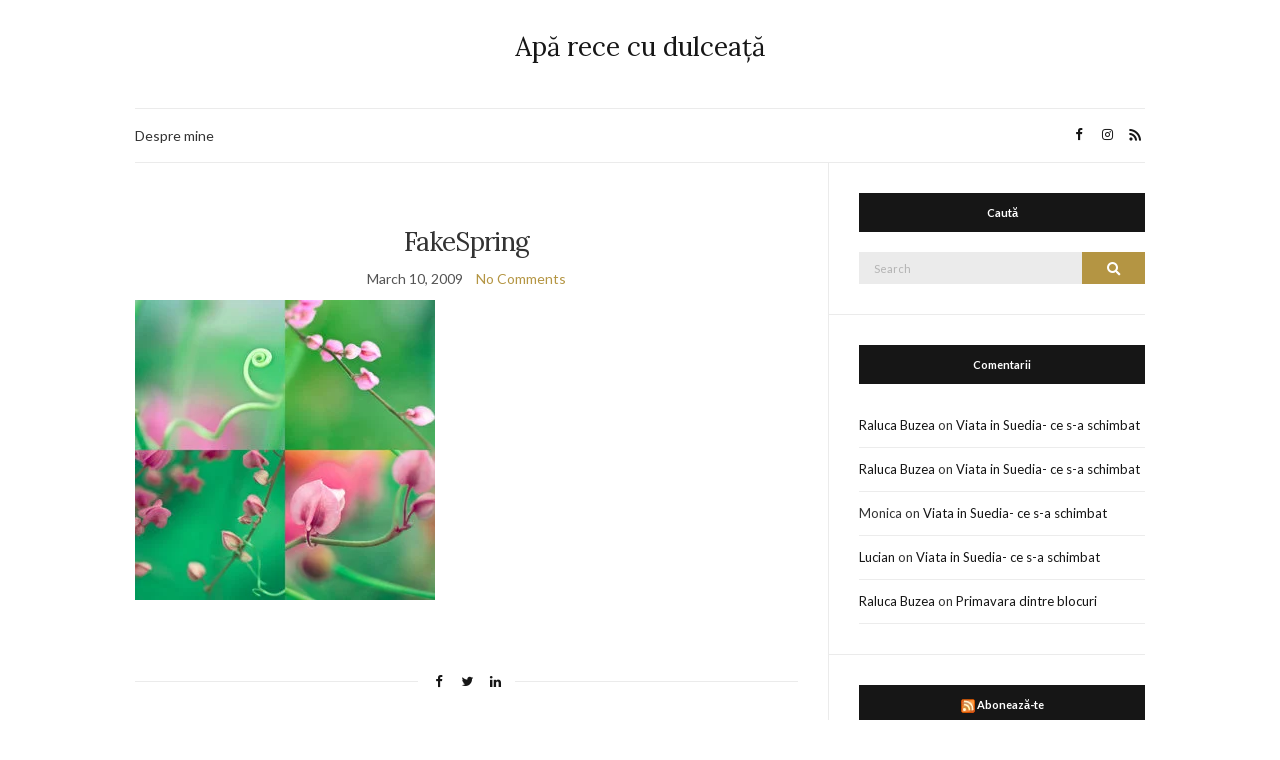

--- FILE ---
content_type: text/html; charset=UTF-8
request_url: https://ralucabuzea.ro/primavara-prima-vara/spring2/
body_size: 13254
content:
<!doctype html>
<html lang="en-US" xmlns:fb="https://www.facebook.com/2008/fbml" xmlns:addthis="https://www.addthis.com/help/api-spec" >
<head>
	<meta charset="UTF-8">
	<meta name="viewport" content="width=device-width, initial-scale=1">
	<link rel="profile" href="http://gmpg.org/xfn/11">
	<link rel="pingback" href="https://ralucabuzea.ro/xmlrpc.php">

	
	  <meta name='robots' content='index, follow, max-image-preview:large, max-snippet:-1, max-video-preview:-1' />

	<!-- This site is optimized with the Yoast SEO plugin v20.6 - https://yoast.com/wordpress/plugins/seo/ -->
	<title>FakeSpring - Apă rece cu dulceață</title>
	<link rel="canonical" href="https://ralucabuzea.ro/primavara-prima-vara/spring2/" />
	<meta property="og:locale" content="en_US" />
	<meta property="og:type" content="article" />
	<meta property="og:title" content="FakeSpring - Apă rece cu dulceață" />
	<meta property="og:description" content="http://t0x1c-d0lly.deviantart.com/art/Fake-Spring-114763223#" />
	<meta property="og:url" content="https://ralucabuzea.ro/primavara-prima-vara/spring2/" />
	<meta property="og:site_name" content="Apă rece cu dulceață" />
	<meta property="og:image" content="https://ralucabuzea.ro/primavara-prima-vara/spring2" />
	<meta property="og:image:width" content="300" />
	<meta property="og:image:height" content="300" />
	<meta property="og:image:type" content="image/jpeg" />
	<meta name="twitter:card" content="summary_large_image" />
	<script type="application/ld+json" class="yoast-schema-graph">{"@context":"https://schema.org","@graph":[{"@type":"WebPage","@id":"https://ralucabuzea.ro/primavara-prima-vara/spring2/","url":"https://ralucabuzea.ro/primavara-prima-vara/spring2/","name":"FakeSpring - Apă rece cu dulceață","isPartOf":{"@id":"https://ralucabuzea.ro/#website"},"primaryImageOfPage":{"@id":"https://ralucabuzea.ro/primavara-prima-vara/spring2/#primaryimage"},"image":{"@id":"https://ralucabuzea.ro/primavara-prima-vara/spring2/#primaryimage"},"thumbnailUrl":"https://ralucabuzea.ro/wp-content/uploads/2009/03/spring2.jpg","datePublished":"2009-03-10T09:34:23+00:00","dateModified":"2009-03-10T09:34:23+00:00","breadcrumb":{"@id":"https://ralucabuzea.ro/primavara-prima-vara/spring2/#breadcrumb"},"inLanguage":"en-US","potentialAction":[{"@type":"ReadAction","target":["https://ralucabuzea.ro/primavara-prima-vara/spring2/"]}]},{"@type":"ImageObject","inLanguage":"en-US","@id":"https://ralucabuzea.ro/primavara-prima-vara/spring2/#primaryimage","url":"https://ralucabuzea.ro/wp-content/uploads/2009/03/spring2.jpg","contentUrl":"https://ralucabuzea.ro/wp-content/uploads/2009/03/spring2.jpg","width":300,"height":300,"caption":"http://t0x1c-d0lly.deviantart.com/art/Fake-Spring-114763223#"},{"@type":"BreadcrumbList","@id":"https://ralucabuzea.ro/primavara-prima-vara/spring2/#breadcrumb","itemListElement":[{"@type":"ListItem","position":1,"name":"Home","item":"https://ralucabuzea.ro/"},{"@type":"ListItem","position":2,"name":"Primavara. Prima vara?","item":"https://ralucabuzea.ro/primavara-prima-vara/"},{"@type":"ListItem","position":3,"name":"FakeSpring"}]},{"@type":"WebSite","@id":"https://ralucabuzea.ro/#website","url":"https://ralucabuzea.ro/","name":"Apă rece cu dulceață","description":"","potentialAction":[{"@type":"SearchAction","target":{"@type":"EntryPoint","urlTemplate":"https://ralucabuzea.ro/?s={search_term_string}"},"query-input":"required name=search_term_string"}],"inLanguage":"en-US"}]}</script>
	<!-- / Yoast SEO plugin. -->


<link rel='dns-prefetch' href='//s.w.org' />
<link rel="alternate" type="application/rss+xml" title="Apă rece cu dulceață &raquo; Feed" href="https://ralucabuzea.ro/feed/" />
<link rel="alternate" type="application/rss+xml" title="Apă rece cu dulceață &raquo; Comments Feed" href="https://ralucabuzea.ro/comments/feed/" />
<link rel="alternate" type="application/rss+xml" title="Apă rece cu dulceață &raquo; FakeSpring Comments Feed" href="https://ralucabuzea.ro/primavara-prima-vara/spring2/feed/" />
		<!-- This site uses the Google Analytics by ExactMetrics plugin v8.11.1 - Using Analytics tracking - https://www.exactmetrics.com/ -->
		<!-- Note: ExactMetrics is not currently configured on this site. The site owner needs to authenticate with Google Analytics in the ExactMetrics settings panel. -->
					<!-- No tracking code set -->
				<!-- / Google Analytics by ExactMetrics -->
		<script type="text/javascript">
window._wpemojiSettings = {"baseUrl":"https:\/\/s.w.org\/images\/core\/emoji\/14.0.0\/72x72\/","ext":".png","svgUrl":"https:\/\/s.w.org\/images\/core\/emoji\/14.0.0\/svg\/","svgExt":".svg","source":{"concatemoji":"https:\/\/ralucabuzea.ro\/wp-includes\/js\/wp-emoji-release.min.js?ver=6.0.11"}};
/*! This file is auto-generated */
!function(e,a,t){var n,r,o,i=a.createElement("canvas"),p=i.getContext&&i.getContext("2d");function s(e,t){var a=String.fromCharCode,e=(p.clearRect(0,0,i.width,i.height),p.fillText(a.apply(this,e),0,0),i.toDataURL());return p.clearRect(0,0,i.width,i.height),p.fillText(a.apply(this,t),0,0),e===i.toDataURL()}function c(e){var t=a.createElement("script");t.src=e,t.defer=t.type="text/javascript",a.getElementsByTagName("head")[0].appendChild(t)}for(o=Array("flag","emoji"),t.supports={everything:!0,everythingExceptFlag:!0},r=0;r<o.length;r++)t.supports[o[r]]=function(e){if(!p||!p.fillText)return!1;switch(p.textBaseline="top",p.font="600 32px Arial",e){case"flag":return s([127987,65039,8205,9895,65039],[127987,65039,8203,9895,65039])?!1:!s([55356,56826,55356,56819],[55356,56826,8203,55356,56819])&&!s([55356,57332,56128,56423,56128,56418,56128,56421,56128,56430,56128,56423,56128,56447],[55356,57332,8203,56128,56423,8203,56128,56418,8203,56128,56421,8203,56128,56430,8203,56128,56423,8203,56128,56447]);case"emoji":return!s([129777,127995,8205,129778,127999],[129777,127995,8203,129778,127999])}return!1}(o[r]),t.supports.everything=t.supports.everything&&t.supports[o[r]],"flag"!==o[r]&&(t.supports.everythingExceptFlag=t.supports.everythingExceptFlag&&t.supports[o[r]]);t.supports.everythingExceptFlag=t.supports.everythingExceptFlag&&!t.supports.flag,t.DOMReady=!1,t.readyCallback=function(){t.DOMReady=!0},t.supports.everything||(n=function(){t.readyCallback()},a.addEventListener?(a.addEventListener("DOMContentLoaded",n,!1),e.addEventListener("load",n,!1)):(e.attachEvent("onload",n),a.attachEvent("onreadystatechange",function(){"complete"===a.readyState&&t.readyCallback()})),(e=t.source||{}).concatemoji?c(e.concatemoji):e.wpemoji&&e.twemoji&&(c(e.twemoji),c(e.wpemoji)))}(window,document,window._wpemojiSettings);
</script>
<style type="text/css">
img.wp-smiley,
img.emoji {
	display: inline !important;
	border: none !important;
	box-shadow: none !important;
	height: 1em !important;
	width: 1em !important;
	margin: 0 0.07em !important;
	vertical-align: -0.1em !important;
	background: none !important;
	padding: 0 !important;
}
</style>
	<link rel='stylesheet' id='litespeed-cache-dummy-css'  href='https://ralucabuzea.ro/wp-content/plugins/litespeed-cache/assets/css/litespeed-dummy.css?ver=6.0.11' type='text/css' media='all' />
<link rel='stylesheet' id='sbi_styles-css'  href='https://ralucabuzea.ro/wp-content/plugins/instagram-feed/css/sbi-styles.min.css?ver=6.10.0' type='text/css' media='all' />
<link rel='stylesheet' id='wp-block-library-css'  href='https://ralucabuzea.ro/wp-includes/css/dist/block-library/style.min.css?ver=6.0.11' type='text/css' media='all' />
<style id='global-styles-inline-css' type='text/css'>
body{--wp--preset--color--black: #000000;--wp--preset--color--cyan-bluish-gray: #abb8c3;--wp--preset--color--white: #ffffff;--wp--preset--color--pale-pink: #f78da7;--wp--preset--color--vivid-red: #cf2e2e;--wp--preset--color--luminous-vivid-orange: #ff6900;--wp--preset--color--luminous-vivid-amber: #fcb900;--wp--preset--color--light-green-cyan: #7bdcb5;--wp--preset--color--vivid-green-cyan: #00d084;--wp--preset--color--pale-cyan-blue: #8ed1fc;--wp--preset--color--vivid-cyan-blue: #0693e3;--wp--preset--color--vivid-purple: #9b51e0;--wp--preset--gradient--vivid-cyan-blue-to-vivid-purple: linear-gradient(135deg,rgba(6,147,227,1) 0%,rgb(155,81,224) 100%);--wp--preset--gradient--light-green-cyan-to-vivid-green-cyan: linear-gradient(135deg,rgb(122,220,180) 0%,rgb(0,208,130) 100%);--wp--preset--gradient--luminous-vivid-amber-to-luminous-vivid-orange: linear-gradient(135deg,rgba(252,185,0,1) 0%,rgba(255,105,0,1) 100%);--wp--preset--gradient--luminous-vivid-orange-to-vivid-red: linear-gradient(135deg,rgba(255,105,0,1) 0%,rgb(207,46,46) 100%);--wp--preset--gradient--very-light-gray-to-cyan-bluish-gray: linear-gradient(135deg,rgb(238,238,238) 0%,rgb(169,184,195) 100%);--wp--preset--gradient--cool-to-warm-spectrum: linear-gradient(135deg,rgb(74,234,220) 0%,rgb(151,120,209) 20%,rgb(207,42,186) 40%,rgb(238,44,130) 60%,rgb(251,105,98) 80%,rgb(254,248,76) 100%);--wp--preset--gradient--blush-light-purple: linear-gradient(135deg,rgb(255,206,236) 0%,rgb(152,150,240) 100%);--wp--preset--gradient--blush-bordeaux: linear-gradient(135deg,rgb(254,205,165) 0%,rgb(254,45,45) 50%,rgb(107,0,62) 100%);--wp--preset--gradient--luminous-dusk: linear-gradient(135deg,rgb(255,203,112) 0%,rgb(199,81,192) 50%,rgb(65,88,208) 100%);--wp--preset--gradient--pale-ocean: linear-gradient(135deg,rgb(255,245,203) 0%,rgb(182,227,212) 50%,rgb(51,167,181) 100%);--wp--preset--gradient--electric-grass: linear-gradient(135deg,rgb(202,248,128) 0%,rgb(113,206,126) 100%);--wp--preset--gradient--midnight: linear-gradient(135deg,rgb(2,3,129) 0%,rgb(40,116,252) 100%);--wp--preset--duotone--dark-grayscale: url('#wp-duotone-dark-grayscale');--wp--preset--duotone--grayscale: url('#wp-duotone-grayscale');--wp--preset--duotone--purple-yellow: url('#wp-duotone-purple-yellow');--wp--preset--duotone--blue-red: url('#wp-duotone-blue-red');--wp--preset--duotone--midnight: url('#wp-duotone-midnight');--wp--preset--duotone--magenta-yellow: url('#wp-duotone-magenta-yellow');--wp--preset--duotone--purple-green: url('#wp-duotone-purple-green');--wp--preset--duotone--blue-orange: url('#wp-duotone-blue-orange');--wp--preset--font-size--small: 13px;--wp--preset--font-size--medium: 20px;--wp--preset--font-size--large: 36px;--wp--preset--font-size--x-large: 42px;}.has-black-color{color: var(--wp--preset--color--black) !important;}.has-cyan-bluish-gray-color{color: var(--wp--preset--color--cyan-bluish-gray) !important;}.has-white-color{color: var(--wp--preset--color--white) !important;}.has-pale-pink-color{color: var(--wp--preset--color--pale-pink) !important;}.has-vivid-red-color{color: var(--wp--preset--color--vivid-red) !important;}.has-luminous-vivid-orange-color{color: var(--wp--preset--color--luminous-vivid-orange) !important;}.has-luminous-vivid-amber-color{color: var(--wp--preset--color--luminous-vivid-amber) !important;}.has-light-green-cyan-color{color: var(--wp--preset--color--light-green-cyan) !important;}.has-vivid-green-cyan-color{color: var(--wp--preset--color--vivid-green-cyan) !important;}.has-pale-cyan-blue-color{color: var(--wp--preset--color--pale-cyan-blue) !important;}.has-vivid-cyan-blue-color{color: var(--wp--preset--color--vivid-cyan-blue) !important;}.has-vivid-purple-color{color: var(--wp--preset--color--vivid-purple) !important;}.has-black-background-color{background-color: var(--wp--preset--color--black) !important;}.has-cyan-bluish-gray-background-color{background-color: var(--wp--preset--color--cyan-bluish-gray) !important;}.has-white-background-color{background-color: var(--wp--preset--color--white) !important;}.has-pale-pink-background-color{background-color: var(--wp--preset--color--pale-pink) !important;}.has-vivid-red-background-color{background-color: var(--wp--preset--color--vivid-red) !important;}.has-luminous-vivid-orange-background-color{background-color: var(--wp--preset--color--luminous-vivid-orange) !important;}.has-luminous-vivid-amber-background-color{background-color: var(--wp--preset--color--luminous-vivid-amber) !important;}.has-light-green-cyan-background-color{background-color: var(--wp--preset--color--light-green-cyan) !important;}.has-vivid-green-cyan-background-color{background-color: var(--wp--preset--color--vivid-green-cyan) !important;}.has-pale-cyan-blue-background-color{background-color: var(--wp--preset--color--pale-cyan-blue) !important;}.has-vivid-cyan-blue-background-color{background-color: var(--wp--preset--color--vivid-cyan-blue) !important;}.has-vivid-purple-background-color{background-color: var(--wp--preset--color--vivid-purple) !important;}.has-black-border-color{border-color: var(--wp--preset--color--black) !important;}.has-cyan-bluish-gray-border-color{border-color: var(--wp--preset--color--cyan-bluish-gray) !important;}.has-white-border-color{border-color: var(--wp--preset--color--white) !important;}.has-pale-pink-border-color{border-color: var(--wp--preset--color--pale-pink) !important;}.has-vivid-red-border-color{border-color: var(--wp--preset--color--vivid-red) !important;}.has-luminous-vivid-orange-border-color{border-color: var(--wp--preset--color--luminous-vivid-orange) !important;}.has-luminous-vivid-amber-border-color{border-color: var(--wp--preset--color--luminous-vivid-amber) !important;}.has-light-green-cyan-border-color{border-color: var(--wp--preset--color--light-green-cyan) !important;}.has-vivid-green-cyan-border-color{border-color: var(--wp--preset--color--vivid-green-cyan) !important;}.has-pale-cyan-blue-border-color{border-color: var(--wp--preset--color--pale-cyan-blue) !important;}.has-vivid-cyan-blue-border-color{border-color: var(--wp--preset--color--vivid-cyan-blue) !important;}.has-vivid-purple-border-color{border-color: var(--wp--preset--color--vivid-purple) !important;}.has-vivid-cyan-blue-to-vivid-purple-gradient-background{background: var(--wp--preset--gradient--vivid-cyan-blue-to-vivid-purple) !important;}.has-light-green-cyan-to-vivid-green-cyan-gradient-background{background: var(--wp--preset--gradient--light-green-cyan-to-vivid-green-cyan) !important;}.has-luminous-vivid-amber-to-luminous-vivid-orange-gradient-background{background: var(--wp--preset--gradient--luminous-vivid-amber-to-luminous-vivid-orange) !important;}.has-luminous-vivid-orange-to-vivid-red-gradient-background{background: var(--wp--preset--gradient--luminous-vivid-orange-to-vivid-red) !important;}.has-very-light-gray-to-cyan-bluish-gray-gradient-background{background: var(--wp--preset--gradient--very-light-gray-to-cyan-bluish-gray) !important;}.has-cool-to-warm-spectrum-gradient-background{background: var(--wp--preset--gradient--cool-to-warm-spectrum) !important;}.has-blush-light-purple-gradient-background{background: var(--wp--preset--gradient--blush-light-purple) !important;}.has-blush-bordeaux-gradient-background{background: var(--wp--preset--gradient--blush-bordeaux) !important;}.has-luminous-dusk-gradient-background{background: var(--wp--preset--gradient--luminous-dusk) !important;}.has-pale-ocean-gradient-background{background: var(--wp--preset--gradient--pale-ocean) !important;}.has-electric-grass-gradient-background{background: var(--wp--preset--gradient--electric-grass) !important;}.has-midnight-gradient-background{background: var(--wp--preset--gradient--midnight) !important;}.has-small-font-size{font-size: var(--wp--preset--font-size--small) !important;}.has-medium-font-size{font-size: var(--wp--preset--font-size--medium) !important;}.has-large-font-size{font-size: var(--wp--preset--font-size--large) !important;}.has-x-large-font-size{font-size: var(--wp--preset--font-size--x-large) !important;}
</style>
<link rel='stylesheet' id='wp-lightbox-2.min.css-css'  href='https://ralucabuzea.ro/wp-content/plugins/wp-lightbox-2/styles/lightbox.min.css?ver=1.3.4' type='text/css' media='all' />
<link rel='preload' as='style' onload="this.rel='stylesheet'" id='olsen-light-google-font-css'  href='https://fonts.googleapis.com/css?family=Lora%3A400%2C700%2C400italic%2C700italic%7CLato%3A400%2C400italic%2C700%2C700italic&#038;display=swap&#038;ver=6.0.11' type='text/css' media='all' />
<link rel='stylesheet' id='olsen-icons-css'  href='https://ralucabuzea.ro/wp-content/themes/olsen-light/vendor/olsen-icons/css/olsen-icons.min.css?ver=1.7.0' type='text/css' media='all' />
<link rel='stylesheet' id='simple-lightbox-css'  href='https://ralucabuzea.ro/wp-content/themes/olsen-light/vendor/simple-lightbox/simple-lightbox.min.css?ver=2.7.0' type='text/css' media='all' />
<link rel='stylesheet' id='olsen-light-style-css'  href='https://ralucabuzea.ro/wp-content/themes/olsen-light/style.min.css?ver=1.7.0' type='text/css' media='all' />
<link rel='stylesheet' id='addthis_all_pages-css'  href='https://ralucabuzea.ro/wp-content/plugins/addthis/frontend/build/addthis_wordpress_public.min.css?ver=6.0.11' type='text/css' media='all' />
<script type='text/javascript' src='https://ralucabuzea.ro/wp-includes/js/jquery/jquery.min.js?ver=3.6.0' id='jquery-core-js'></script>
<script type='text/javascript' src='https://ralucabuzea.ro/wp-includes/js/jquery/jquery-migrate.min.js?ver=3.3.2' id='jquery-migrate-js'></script>
<link rel="https://api.w.org/" href="https://ralucabuzea.ro/wp-json/" /><link rel="alternate" type="application/json" href="https://ralucabuzea.ro/wp-json/wp/v2/media/210" /><link rel="EditURI" type="application/rsd+xml" title="RSD" href="https://ralucabuzea.ro/xmlrpc.php?rsd" />
<link rel="wlwmanifest" type="application/wlwmanifest+xml" href="https://ralucabuzea.ro/wp-includes/wlwmanifest.xml" /> 
<meta name="generator" content="WordPress 6.0.11" />
<link rel='shortlink' href='https://ralucabuzea.ro/?p=210' />
<link rel="alternate" type="application/json+oembed" href="https://ralucabuzea.ro/wp-json/oembed/1.0/embed?url=https%3A%2F%2Fralucabuzea.ro%2Fprimavara-prima-vara%2Fspring2%2F" />
<link rel="alternate" type="text/xml+oembed" href="https://ralucabuzea.ro/wp-json/oembed/1.0/embed?url=https%3A%2F%2Fralucabuzea.ro%2Fprimavara-prima-vara%2Fspring2%2F&#038;format=xml" />
<style type="text/css"></style><style type="text/css">.recentcomments a{display:inline !important;padding:0 !important;margin:0 !important;}</style><script data-cfasync="false" type="text/javascript">if (window.addthis_product === undefined) { window.addthis_product = "wpp"; } if (window.wp_product_version === undefined) { window.wp_product_version = "wpp-6.2.7"; } if (window.addthis_share === undefined) { window.addthis_share = {}; } if (window.addthis_config === undefined) { window.addthis_config = {"data_track_clickback":true,"ignore_server_config":true,"ui_atversion":300}; } if (window.addthis_layers === undefined) { window.addthis_layers = {}; } if (window.addthis_layers_tools === undefined) { window.addthis_layers_tools = [{"sharetoolbox":{"numPreferredServices":5,"counts":"one","size":"16px","style":"fixed","shareCountThreshold":0,"elements":".addthis_inline_share_toolbox_below,.at-below-post-homepage,.at-below-post-arch-page,.at-below-post-cat-page,.at-below-post,.at-below-post-page"}},{"sharedock":{"counts":"one","numPreferredServices":4,"mobileButtonSize":"large","position":"bottom","theme":"transparent"}}]; } else { window.addthis_layers_tools.push({"sharetoolbox":{"numPreferredServices":5,"counts":"one","size":"16px","style":"fixed","shareCountThreshold":0,"elements":".addthis_inline_share_toolbox_below,.at-below-post-homepage,.at-below-post-arch-page,.at-below-post-cat-page,.at-below-post,.at-below-post-page"}}); window.addthis_layers_tools.push({"sharedock":{"counts":"one","numPreferredServices":4,"mobileButtonSize":"large","position":"bottom","theme":"transparent"}});  } if (window.addthis_plugin_info === undefined) { window.addthis_plugin_info = {"info_status":"enabled","cms_name":"WordPress","plugin_name":"Share Buttons by AddThis","plugin_version":"6.2.7","plugin_mode":"WordPress","anonymous_profile_id":"wp-f78213d59122293f3e03c6b984f7a84d","page_info":{"template":"posts","post_type":""},"sharing_enabled_on_post_via_metabox":false}; } 
                    (function() {
                      var first_load_interval_id = setInterval(function () {
                        if (typeof window.addthis !== 'undefined') {
                          window.clearInterval(first_load_interval_id);
                          if (typeof window.addthis_layers !== 'undefined' && Object.getOwnPropertyNames(window.addthis_layers).length > 0) {
                            window.addthis.layers(window.addthis_layers);
                          }
                          if (Array.isArray(window.addthis_layers_tools)) {
                            for (i = 0; i < window.addthis_layers_tools.length; i++) {
                              window.addthis.layers(window.addthis_layers_tools[i]);
                            }
                          }
                        }
                     },1000)
                    }());
                </script> <script data-cfasync="false" type="text/javascript" src="https://s7.addthis.com/js/300/addthis_widget.js#pubid=ra-596e04cd5f93f669" async="async"></script></head>
<body class="attachment attachment-template-default single single-attachment postid-210 attachmentid-210 attachment-jpeg" itemscope="itemscope" itemtype="http://schema.org/WebPage">
<div><a class="skip-link sr-only sr-only-focusable" href="#site-content">Skip to the content</a></div><svg xmlns="http://www.w3.org/2000/svg" viewBox="0 0 0 0" width="0" height="0" focusable="false" role="none" style="visibility: hidden; position: absolute; left: -9999px; overflow: hidden;" ><defs><filter id="wp-duotone-dark-grayscale"><feColorMatrix color-interpolation-filters="sRGB" type="matrix" values=" .299 .587 .114 0 0 .299 .587 .114 0 0 .299 .587 .114 0 0 .299 .587 .114 0 0 " /><feComponentTransfer color-interpolation-filters="sRGB" ><feFuncR type="table" tableValues="0 0.49803921568627" /><feFuncG type="table" tableValues="0 0.49803921568627" /><feFuncB type="table" tableValues="0 0.49803921568627" /><feFuncA type="table" tableValues="1 1" /></feComponentTransfer><feComposite in2="SourceGraphic" operator="in" /></filter></defs></svg><svg xmlns="http://www.w3.org/2000/svg" viewBox="0 0 0 0" width="0" height="0" focusable="false" role="none" style="visibility: hidden; position: absolute; left: -9999px; overflow: hidden;" ><defs><filter id="wp-duotone-grayscale"><feColorMatrix color-interpolation-filters="sRGB" type="matrix" values=" .299 .587 .114 0 0 .299 .587 .114 0 0 .299 .587 .114 0 0 .299 .587 .114 0 0 " /><feComponentTransfer color-interpolation-filters="sRGB" ><feFuncR type="table" tableValues="0 1" /><feFuncG type="table" tableValues="0 1" /><feFuncB type="table" tableValues="0 1" /><feFuncA type="table" tableValues="1 1" /></feComponentTransfer><feComposite in2="SourceGraphic" operator="in" /></filter></defs></svg><svg xmlns="http://www.w3.org/2000/svg" viewBox="0 0 0 0" width="0" height="0" focusable="false" role="none" style="visibility: hidden; position: absolute; left: -9999px; overflow: hidden;" ><defs><filter id="wp-duotone-purple-yellow"><feColorMatrix color-interpolation-filters="sRGB" type="matrix" values=" .299 .587 .114 0 0 .299 .587 .114 0 0 .299 .587 .114 0 0 .299 .587 .114 0 0 " /><feComponentTransfer color-interpolation-filters="sRGB" ><feFuncR type="table" tableValues="0.54901960784314 0.98823529411765" /><feFuncG type="table" tableValues="0 1" /><feFuncB type="table" tableValues="0.71764705882353 0.25490196078431" /><feFuncA type="table" tableValues="1 1" /></feComponentTransfer><feComposite in2="SourceGraphic" operator="in" /></filter></defs></svg><svg xmlns="http://www.w3.org/2000/svg" viewBox="0 0 0 0" width="0" height="0" focusable="false" role="none" style="visibility: hidden; position: absolute; left: -9999px; overflow: hidden;" ><defs><filter id="wp-duotone-blue-red"><feColorMatrix color-interpolation-filters="sRGB" type="matrix" values=" .299 .587 .114 0 0 .299 .587 .114 0 0 .299 .587 .114 0 0 .299 .587 .114 0 0 " /><feComponentTransfer color-interpolation-filters="sRGB" ><feFuncR type="table" tableValues="0 1" /><feFuncG type="table" tableValues="0 0.27843137254902" /><feFuncB type="table" tableValues="0.5921568627451 0.27843137254902" /><feFuncA type="table" tableValues="1 1" /></feComponentTransfer><feComposite in2="SourceGraphic" operator="in" /></filter></defs></svg><svg xmlns="http://www.w3.org/2000/svg" viewBox="0 0 0 0" width="0" height="0" focusable="false" role="none" style="visibility: hidden; position: absolute; left: -9999px; overflow: hidden;" ><defs><filter id="wp-duotone-midnight"><feColorMatrix color-interpolation-filters="sRGB" type="matrix" values=" .299 .587 .114 0 0 .299 .587 .114 0 0 .299 .587 .114 0 0 .299 .587 .114 0 0 " /><feComponentTransfer color-interpolation-filters="sRGB" ><feFuncR type="table" tableValues="0 0" /><feFuncG type="table" tableValues="0 0.64705882352941" /><feFuncB type="table" tableValues="0 1" /><feFuncA type="table" tableValues="1 1" /></feComponentTransfer><feComposite in2="SourceGraphic" operator="in" /></filter></defs></svg><svg xmlns="http://www.w3.org/2000/svg" viewBox="0 0 0 0" width="0" height="0" focusable="false" role="none" style="visibility: hidden; position: absolute; left: -9999px; overflow: hidden;" ><defs><filter id="wp-duotone-magenta-yellow"><feColorMatrix color-interpolation-filters="sRGB" type="matrix" values=" .299 .587 .114 0 0 .299 .587 .114 0 0 .299 .587 .114 0 0 .299 .587 .114 0 0 " /><feComponentTransfer color-interpolation-filters="sRGB" ><feFuncR type="table" tableValues="0.78039215686275 1" /><feFuncG type="table" tableValues="0 0.94901960784314" /><feFuncB type="table" tableValues="0.35294117647059 0.47058823529412" /><feFuncA type="table" tableValues="1 1" /></feComponentTransfer><feComposite in2="SourceGraphic" operator="in" /></filter></defs></svg><svg xmlns="http://www.w3.org/2000/svg" viewBox="0 0 0 0" width="0" height="0" focusable="false" role="none" style="visibility: hidden; position: absolute; left: -9999px; overflow: hidden;" ><defs><filter id="wp-duotone-purple-green"><feColorMatrix color-interpolation-filters="sRGB" type="matrix" values=" .299 .587 .114 0 0 .299 .587 .114 0 0 .299 .587 .114 0 0 .299 .587 .114 0 0 " /><feComponentTransfer color-interpolation-filters="sRGB" ><feFuncR type="table" tableValues="0.65098039215686 0.40392156862745" /><feFuncG type="table" tableValues="0 1" /><feFuncB type="table" tableValues="0.44705882352941 0.4" /><feFuncA type="table" tableValues="1 1" /></feComponentTransfer><feComposite in2="SourceGraphic" operator="in" /></filter></defs></svg><svg xmlns="http://www.w3.org/2000/svg" viewBox="0 0 0 0" width="0" height="0" focusable="false" role="none" style="visibility: hidden; position: absolute; left: -9999px; overflow: hidden;" ><defs><filter id="wp-duotone-blue-orange"><feColorMatrix color-interpolation-filters="sRGB" type="matrix" values=" .299 .587 .114 0 0 .299 .587 .114 0 0 .299 .587 .114 0 0 .299 .587 .114 0 0 " /><feComponentTransfer color-interpolation-filters="sRGB" ><feFuncR type="table" tableValues="0.098039215686275 1" /><feFuncG type="table" tableValues="0 0.66274509803922" /><feFuncB type="table" tableValues="0.84705882352941 0.41960784313725" /><feFuncA type="table" tableValues="1 1" /></feComponentTransfer><feComposite in2="SourceGraphic" operator="in" /></filter></defs></svg>

<div id="page">

	
	<div class="container">
		<div class="row">
			<div class="col-12">

				<header id="masthead" class="site-header group" role="banner" itemscope="itemscope" itemtype="http://schema.org/Organization">

					<div class="site-logo">
						<div itemprop="name">
							<a itemprop="url" href="https://ralucabuzea.ro">
																	Apă rece cu dulceață															</a>
						</div>

											</div><!-- /site-logo -->

					<div class="site-bar">
						<nav class="nav" role="navigation" itemscope="itemscope" itemtype="http://schema.org/SiteNavigationElement">
							<ul id="menu-principal" class="navigation"><li id="menu-item-2114" class="menu-item menu-item-type-post_type menu-item-object-page menu-item-2114"><a href="https://ralucabuzea.ro/about/">Despre mine</a></li>
</ul>
							<a class="mobile-nav-trigger" href="#mobilemenu"><i class="olsen-icons olsen-icons-bars"></i> Menu</a>
						</nav>
												<div id="mobilemenu"></div>

						
							<div class="site-tools ">

										<ul class="socials">
			<li><a href="https://www.facebook.com/raluca.buzea?fref=ts" target="_blank" rel="noopener"><i class="olsen-icons olsen-icons-facebook"></i></a></li><li><a href="https://www.instagram.com/ralucabuzea/" target="_blank" rel="noopener"><i class="olsen-icons olsen-icons-instagram"></i></a></li>							<li><a href="https://ralucabuzea.ro/?feed" target="_blank" rel="noopener"><i class="olsen-icons olsen-icons-rss"></i></a></li>
					</ul>
		
								
							</div><!-- /site-tools -->
					</div><!-- /site-bar -->

				</header>

				
				<div id="site-content">

<div class="row">

	<div class="col-lg-8 col-12">
		<main id="content" role="main" itemprop="mainContentOfPage" itemscope="itemscope" itemtype="http://schema.org/Blog">
			<div class="row">
				<div class="col-12">

											<article id="entry-210" class="entry post-210 attachment type-attachment status-inherit hentry" itemscope="itemscope" itemtype="http://schema.org/BlogPosting" itemprop="blogPost">

							<div class="entry-meta entry-meta-top">
								<p class="entry-categories">
																	</p>
							</div>

							<h1 class="entry-title" itemprop="headline">
								FakeSpring							</h1>

							<div class="entry-meta entry-meta-bottom">
								<time class="entry-date" itemprop="datePublished" datetime="2009-03-10T09:34:23+00:00">March 10, 2009</time>

								<a href="https://ralucabuzea.ro/primavara-prima-vara/spring2/#respond" class="entry-comments-no ">No Comments</a>
							</div>

							

							<div class="entry-content" itemprop="text">
								<div class="at-above-post addthis_tool" data-url="https://ralucabuzea.ro/primavara-prima-vara/spring2/"></div><p class="attachment"><a href='https://ralucabuzea.ro/wp-content/uploads/2009/03/spring2.jpg' data-lightbox="gal[210]" data-lightbox="gal[210]" rel="lightbox[210]"><img width="300" height="300" src="https://ralucabuzea.ro/wp-content/uploads/2009/03/spring2.jpg" class="attachment-medium size-medium" alt="" loading="lazy" srcset="https://ralucabuzea.ro/wp-content/uploads/2009/03/spring2.jpg 300w, https://ralucabuzea.ro/wp-content/uploads/2009/03/spring2-150x150.jpg 150w, https://ralucabuzea.ro/wp-content/uploads/2009/03/spring2-100x100.jpg 100w, https://ralucabuzea.ro/wp-content/uploads/2009/03/spring2-200x200.jpg 200w" sizes="(max-width: 300px) 100vw, 300px" /></a></p>
<!-- AddThis Advanced Settings above via filter on the_content --><!-- AddThis Advanced Settings below via filter on the_content --><!-- AddThis Advanced Settings generic via filter on the_content --><!-- AddThis Share Buttons above via filter on the_content --><!-- AddThis Share Buttons below via filter on the_content --><div class="at-below-post addthis_tool" data-url="https://ralucabuzea.ro/primavara-prima-vara/spring2/"></div><!-- AddThis Share Buttons generic via filter on the_content -->															</div>

							<div class="entry-tags">
															</div>

							<div class="entry-utils group">
									<ul class="socials">
				<li><a href="https://www.facebook.com/sharer.php?u=https://ralucabuzea.ro/primavara-prima-vara/spring2/" target="_blank" rel="noopener" class="social-icon"><i class="olsen-icons olsen-icons-facebook"></i></a></li>
		<li><a href="https://twitter.com/share?url=https://ralucabuzea.ro/primavara-prima-vara/spring2/" target="_blank" rel="noopener" class="social-icon"><i class="olsen-icons olsen-icons-twitter"></i></a></li>
		<li><a href="https://www.linkedin.com/shareArticle?mini=true&#038;url=https%3A%2F%2Fralucabuzea.ro%2Fprimavara-prima-vara%2Fspring2%2F" target="_blank" rel="noopener" class="social-icon"><i class="olsen-icons olsen-icons-linkedin"></i></a></li>
			</ul>
							</div>

														
							
							
	<div id="comments">


	<section id="respond">
		<div id="form-wrapper" class="group">
				<div id="respond" class="comment-respond">
		<h3 id="reply-title" class="comment-reply-title">Leave a Reply <small><a rel="nofollow" id="cancel-comment-reply-link" href="/primavara-prima-vara/spring2/#respond" style="display:none;">Cancel reply</a></small></h3><form action="https://ralucabuzea.ro/wp-comments-post.php" method="post" id="commentform" class="comment-form" novalidate><p class="comment-notes"><span id="email-notes">Your email address will not be published.</span> <span class="required-field-message" aria-hidden="true">Required fields are marked <span class="required" aria-hidden="true">*</span></span></p><p class="comment-form-comment"><label for="comment">Comment <span class="required" aria-hidden="true">*</span></label> <textarea id="comment" name="comment" cols="45" rows="8" maxlength="65525" required></textarea></p><p class="comment-form-author"><label for="author">Name <span class="required" aria-hidden="true">*</span></label> <input id="author" name="author" type="text" value="" size="30" maxlength="245" required /></p>
<p class="comment-form-email"><label for="email">Email <span class="required" aria-hidden="true">*</span></label> <input id="email" name="email" type="email" value="" size="30" maxlength="100" aria-describedby="email-notes" required /></p>
<p class="comment-form-url"><label for="url">Website</label> <input id="url" name="url" type="url" value="" size="30" maxlength="200" /></p>
<p class="comment-form-cookies-consent"><input id="wp-comment-cookies-consent" name="wp-comment-cookies-consent" type="checkbox" value="yes" /> <label for="wp-comment-cookies-consent">Save my name, email, and website in this browser for the next time I comment.</label></p>
<p class="form-submit"><input name="submit" type="submit" id="submit" class="submit" value="Post Comment" /> <input type='hidden' name='comment_post_ID' value='210' id='comment_post_ID' />
<input type='hidden' name='comment_parent' id='comment_parent' value='0' />
</p><p style="display: none;"><input type="hidden" id="akismet_comment_nonce" name="akismet_comment_nonce" value="b47533617a" /></p><p style="display: none !important;" class="akismet-fields-container" data-prefix="ak_"><label>&#916;<textarea name="ak_hp_textarea" cols="45" rows="8" maxlength="100"></textarea></label><input type="hidden" id="ak_js_1" name="ak_js" value="196"/><script>document.getElementById( "ak_js_1" ).setAttribute( "value", ( new Date() ).getTime() );</script></p></form>	</div><!-- #respond -->
	<p class="akismet_comment_form_privacy_notice">This site uses Akismet to reduce spam. <a href="https://akismet.com/privacy/" target="_blank" rel="nofollow noopener">Learn how your comment data is processed.</a></p>		</div><!-- #form-wrapper -->
	</section>

	</div><!-- #comments -->

						</article>
									</div>
			</div>
		</main>
	</div>

	<div class="col-lg-4 col-12">
		<div class="sidebar sidebar-right" role="complementary" itemtype="http://schema.org/WPSideBar" itemscope="itemscope">
	<aside id="search-2" class="widget group widget_search"><h3 class="widget-title">Caută</h3><form action="https://ralucabuzea.ro/" class="searchform" method="get" role="search">
	<div>
		<label class="screen-reader-text">Search for:</label>
		<input type="text" placeholder="Search" name="s" value="">
		<button class="searchsubmit" type="submit"><i class="olsen-icons olsen-icons-search"></i><span class="screen-reader-text">Search</span></button>
	</div>
</form>
</aside><aside id="recent-comments-2" class="widget group widget_recent_comments"><h3 class="widget-title">Comentarii</h3><ul id="recentcomments"><li class="recentcomments"><span class="comment-author-link"><a href='http://ralucabuzea.ro' rel='external nofollow ugc' class='url'>Raluca Buzea</a></span> on <a href="https://ralucabuzea.ro/viata-in-suedia-ce-s-a-schimbat/#comment-12021">Viata in Suedia- ce s-a schimbat</a></li><li class="recentcomments"><span class="comment-author-link"><a href='http://ralucabuzea.ro' rel='external nofollow ugc' class='url'>Raluca Buzea</a></span> on <a href="https://ralucabuzea.ro/viata-in-suedia-ce-s-a-schimbat/#comment-12020">Viata in Suedia- ce s-a schimbat</a></li><li class="recentcomments"><span class="comment-author-link">Monica</span> on <a href="https://ralucabuzea.ro/viata-in-suedia-ce-s-a-schimbat/#comment-12019">Viata in Suedia- ce s-a schimbat</a></li><li class="recentcomments"><span class="comment-author-link"><a href='http://romanlucian.com' rel='external nofollow ugc' class='url'>Lucian</a></span> on <a href="https://ralucabuzea.ro/viata-in-suedia-ce-s-a-schimbat/#comment-12014">Viata in Suedia- ce s-a schimbat</a></li><li class="recentcomments"><span class="comment-author-link"><a href='http://ralucabuzea.ro' rel='external nofollow ugc' class='url'>Raluca Buzea</a></span> on <a href="https://ralucabuzea.ro/primavara-dintre-blocuri/#comment-11940">Primavara dintre blocuri</a></li></ul></aside><aside id="rss-2" class="widget group widget_rss"><h3 class="widget-title"><a class="rsswidget rss-widget-feed" href="http://www.ralucabuzea.ro/?feed"><img class="rss-widget-icon" style="border:0" width="14" height="14" src="https://ralucabuzea.ro/wp-includes/images/rss.png" alt="RSS" loading="lazy" /></a> <a class="rsswidget rss-widget-title" href="https://ralucabuzea.ro/">Abonează-te</a></h3><ul><li><a class='rsswidget' href='https://ralucabuzea.ro/italience/?utm_source=rss&#038;utm_medium=rss&#038;utm_campaign=italience'>Italiencele</a></li><li><a class='rsswidget' href='https://ralucabuzea.ro/primavara-dintre-blocuri/?utm_source=rss&#038;utm_medium=rss&#038;utm_campaign=primavara-dintre-blocuri'>Primavara dintre blocuri</a></li><li><a class='rsswidget' href='https://ralucabuzea.ro/viata-in-suedia-ce-s-a-schimbat/?utm_source=rss&#038;utm_medium=rss&#038;utm_campaign=viata-in-suedia-ce-s-a-schimbat'>Viata in Suedia- ce s-a schimbat</a></li></ul></aside></div><!-- /sidebar -->
	</div>

</div><!-- /row -->

				</div><!-- /site-content -->

				<footer id="footer">

																	<div class="row">
							<div class="col-12">
								<div class="footer-widget-area" data-auto="1" data-speed="300">
									<aside id="tag_cloud-2" class="widget group widget_tag_cloud"><h3 class="widget-title">Tags</h3><div class="tagcloud"><a href="https://ralucabuzea.ro/tag/1-decembrie/" class="tag-cloud-link tag-link-25 tag-link-position-1" style="font-size: 10.8pt;" aria-label="1 decembrie (3 items)">1 decembrie</a>
<a href="https://ralucabuzea.ro/tag/acasa/" class="tag-cloud-link tag-link-40 tag-link-position-2" style="font-size: 10.8pt;" aria-label="acasa! (3 items)">acasa!</a>
<a href="https://ralucabuzea.ro/tag/baie/" class="tag-cloud-link tag-link-731 tag-link-position-3" style="font-size: 13.133333333333pt;" aria-label="baie (4 items)">baie</a>
<a href="https://ralucabuzea.ro/tag/berlin/" class="tag-cloud-link tag-link-75 tag-link-position-4" style="font-size: 15pt;" aria-label="Berlin (5 items)">Berlin</a>
<a href="https://ralucabuzea.ro/tag/bontida/" class="tag-cloud-link tag-link-1016 tag-link-position-5" style="font-size: 8pt;" aria-label="bontida (2 items)">bontida</a>
<a href="https://ralucabuzea.ro/tag/braila/" class="tag-cloud-link tag-link-89 tag-link-position-6" style="font-size: 13.133333333333pt;" aria-label="Brăila (4 items)">Brăila</a>
<a href="https://ralucabuzea.ro/tag/bucure%c8%99ti/" class="tag-cloud-link tag-link-92 tag-link-position-7" style="font-size: 22pt;" aria-label="București (11 items)">București</a>
<a href="https://ralucabuzea.ro/tag/chestionar/" class="tag-cloud-link tag-link-126 tag-link-position-8" style="font-size: 8pt;" aria-label="chestionar (2 items)">chestionar</a>
<a href="https://ralucabuzea.ro/tag/comunism/" class="tag-cloud-link tag-link-140 tag-link-position-9" style="font-size: 8pt;" aria-label="comunism (2 items)">comunism</a>
<a href="https://ralucabuzea.ro/tag/cum-se-imbraca-romanii/" class="tag-cloud-link tag-link-654 tag-link-position-10" style="font-size: 8pt;" aria-label="cum se imbraca romanii (2 items)">cum se imbraca romanii</a>
<a href="https://ralucabuzea.ro/tag/de-ce-iubesc-berlinul/" class="tag-cloud-link tag-link-1126 tag-link-position-11" style="font-size: 8pt;" aria-label="de ce iubesc Berlinul (2 items)">de ce iubesc Berlinul</a>
<a href="https://ralucabuzea.ro/tag/dristor/" class="tag-cloud-link tag-link-826 tag-link-position-12" style="font-size: 8pt;" aria-label="dristor (2 items)">dristor</a>
<a href="https://ralucabuzea.ro/tag/erasmus/" class="tag-cloud-link tag-link-8 tag-link-position-13" style="font-size: 15pt;" aria-label="Erasmus in Ilmenau (5 items)">Erasmus in Ilmenau</a>
<a href="https://ralucabuzea.ro/tag/esquire/" class="tag-cloud-link tag-link-213 tag-link-position-14" style="font-size: 13.133333333333pt;" aria-label="Esquire (4 items)">Esquire</a>
<a href="https://ralucabuzea.ro/tag/experienta-erasmus/" class="tag-cloud-link tag-link-1121 tag-link-position-15" style="font-size: 8pt;" aria-label="experienta erasmus (2 items)">experienta erasmus</a>
<a href="https://ralucabuzea.ro/tag/femei/" class="tag-cloud-link tag-link-228 tag-link-position-16" style="font-size: 8pt;" aria-label="femei (2 items)">femei</a>
<a href="https://ralucabuzea.ro/tag/fericire/" class="tag-cloud-link tag-link-813 tag-link-position-17" style="font-size: 8pt;" aria-label="fericire (2 items)">fericire</a>
<a href="https://ralucabuzea.ro/tag/film/" class="tag-cloud-link tag-link-232 tag-link-position-18" style="font-size: 8pt;" aria-label="film (2 items)">film</a>
<a href="https://ralucabuzea.ro/tag/filme-romanesti/" class="tag-cloud-link tag-link-234 tag-link-position-19" style="font-size: 10.8pt;" aria-label="filme româneşti (3 items)">filme româneşti</a>
<a href="https://ralucabuzea.ro/tag/film-romanesc/" class="tag-cloud-link tag-link-233 tag-link-position-20" style="font-size: 8pt;" aria-label="film românesc (2 items)">film românesc</a>
<a href="https://ralucabuzea.ro/tag/floare/" class="tag-cloud-link tag-link-238 tag-link-position-21" style="font-size: 8pt;" aria-label="floare (2 items)">floare</a>
<a href="https://ralucabuzea.ro/tag/foto/" class="tag-cloud-link tag-link-241 tag-link-position-22" style="font-size: 8pt;" aria-label="foto (2 items)">foto</a>
<a href="https://ralucabuzea.ro/tag/germania/" class="tag-cloud-link tag-link-11 tag-link-position-23" style="font-size: 15pt;" aria-label="Germania (5 items)">Germania</a>
<a href="https://ralucabuzea.ro/tag/iubire/" class="tag-cloud-link tag-link-297 tag-link-position-24" style="font-size: 10.8pt;" aria-label="iubire (3 items)">iubire</a>
<a href="https://ralucabuzea.ro/tag/limba-romana/" class="tag-cloud-link tag-link-318 tag-link-position-25" style="font-size: 8pt;" aria-label="limba română (2 items)">limba română</a>
<a href="https://ralucabuzea.ro/tag/madrid/" class="tag-cloud-link tag-link-324 tag-link-position-26" style="font-size: 16.633333333333pt;" aria-label="Madrid (6 items)">Madrid</a>
<a href="https://ralucabuzea.ro/tag/metrou/" class="tag-cloud-link tag-link-341 tag-link-position-27" style="font-size: 8pt;" aria-label="metrou (2 items)">metrou</a>
<a href="https://ralucabuzea.ro/tag/online/" class="tag-cloud-link tag-link-370 tag-link-position-28" style="font-size: 8pt;" aria-label="online (2 items)">online</a>
<a href="https://ralucabuzea.ro/tag/pasarea-colibri/" class="tag-cloud-link tag-link-382 tag-link-position-29" style="font-size: 8pt;" aria-label="Pasărea Colibri (2 items)">Pasărea Colibri</a>
<a href="https://ralucabuzea.ro/tag/perfect/" class="tag-cloud-link tag-link-779 tag-link-position-30" style="font-size: 8pt;" aria-label="perfect (2 items)">perfect</a>
<a href="https://ralucabuzea.ro/tag/prietenie/" class="tag-cloud-link tag-link-413 tag-link-position-31" style="font-size: 10.8pt;" aria-label="prietenie (3 items)">prietenie</a>
<a href="https://ralucabuzea.ro/tag/relatii/" class="tag-cloud-link tag-link-816 tag-link-position-32" style="font-size: 13.133333333333pt;" aria-label="relatii (4 items)">relatii</a>
<a href="https://ralucabuzea.ro/tag/romani/" class="tag-cloud-link tag-link-458 tag-link-position-33" style="font-size: 10.8pt;" aria-label="români (3 items)">români</a>
<a href="https://ralucabuzea.ro/tag/romania/" class="tag-cloud-link tag-link-20 tag-link-position-34" style="font-size: 21.066666666667pt;" aria-label="România (10 items)">România</a>
<a href="https://ralucabuzea.ro/tag/stil/" class="tag-cloud-link tag-link-484 tag-link-position-35" style="font-size: 8pt;" aria-label="stil (2 items)">stil</a>
<a href="https://ralucabuzea.ro/tag/stuf-vama-veche/" class="tag-cloud-link tag-link-489 tag-link-position-36" style="font-size: 8pt;" aria-label="Stuf Vama Veche (2 items)">Stuf Vama Veche</a>
<a href="https://ralucabuzea.ro/tag/taxi/" class="tag-cloud-link tag-link-495 tag-link-position-37" style="font-size: 10.8pt;" aria-label="taxi (3 items)">taxi</a>
<a href="https://ralucabuzea.ro/tag/teatru/" class="tag-cloud-link tag-link-497 tag-link-position-38" style="font-size: 10.8pt;" aria-label="Teatru (3 items)">Teatru</a>
<a href="https://ralucabuzea.ro/tag/teatrul-maria-filotti-braila/" class="tag-cloud-link tag-link-631 tag-link-position-39" style="font-size: 8pt;" aria-label="Teatrul Maria Filotti Brăila (2 items)">Teatrul Maria Filotti Brăila</a>
<a href="https://ralucabuzea.ro/tag/time-management/" class="tag-cloud-link tag-link-559 tag-link-position-40" style="font-size: 8pt;" aria-label="time management (2 items)">time management</a>
<a href="https://ralucabuzea.ro/tag/timp/" class="tag-cloud-link tag-link-556 tag-link-position-41" style="font-size: 15pt;" aria-label="timp (5 items)">timp</a>
<a href="https://ralucabuzea.ro/tag/tnb/" class="tag-cloud-link tag-link-508 tag-link-position-42" style="font-size: 8pt;" aria-label="TNB (2 items)">TNB</a>
<a href="https://ralucabuzea.ro/tag/vama/" class="tag-cloud-link tag-link-523 tag-link-position-43" style="font-size: 10.8pt;" aria-label="vamă (3 items)">vamă</a>
<a href="https://ralucabuzea.ro/tag/zidul-berlinului/" class="tag-cloud-link tag-link-551 tag-link-position-44" style="font-size: 8pt;" aria-label="Zidul Berlinului (2 items)">Zidul Berlinului</a>
<a href="https://ralucabuzea.ro/tag/ziua-nationala/" class="tag-cloud-link tag-link-552 tag-link-position-45" style="font-size: 8pt;" aria-label="ziua nationala (2 items)">ziua nationala</a></div>
</aside>								</div>
							</div>
						</div>
					
					<div class="site-bar">
						<nav class="nav">
							<ul class="navigation">
<li class="page_item page-item-2354"><a href="https://ralucabuzea.ro/home/">Home</a></li>
<li class="page_item page-item-742"><a href="https://ralucabuzea.ro/about/">Despre mine</a></li>
</ul>
						</nav>

													<div class="site-tools">
										<ul class="socials">
			<li><a href="https://www.facebook.com/raluca.buzea?fref=ts" target="_blank" rel="noopener"><i class="olsen-icons olsen-icons-facebook"></i></a></li><li><a href="https://www.instagram.com/ralucabuzea/" target="_blank" rel="noopener"><i class="olsen-icons olsen-icons-instagram"></i></a></li>							<li><a href="https://ralucabuzea.ro/?feed" target="_blank" rel="noopener"><i class="olsen-icons olsen-icons-rss"></i></a></li>
					</ul>
									</div><!-- /site-tools -->
											</div><!-- /site-bar -->
					<div class="site-logo">
						<h3>
							<a href="https://ralucabuzea.ro">
																	Apă rece cu dulceață															</a>
						</h3>

													<p class="tagline">
								<a href="https://www.cssigniter.com/themes/olsen-light/" title="Blogging theme for WordPress">Olsen WordPress Theme</a> by <a href="https://www.cssigniter.com/">CSSIgniter</a>							</p>
											</div><!-- /site-logo -->
				</footer><!-- /footer -->
			</div><!-- /col-md-12 -->
		</div><!-- /row -->
	</div><!-- /container -->
</div><!-- #page -->

<div class="navigation-mobile-wrap">
	<a href="#nav-dismiss" class="navigation-mobile-dismiss">
		Close Menu	</a>
	<ul class="navigation-mobile"></ul>
</div>

<!-- Instagram Feed JS -->
<script type="text/javascript">
var sbiajaxurl = "https://ralucabuzea.ro/wp-admin/admin-ajax.php";
</script>
<script type='text/javascript' id='wp-jquery-lightbox-js-extra'>
/* <![CDATA[ */
var JQLBSettings = {"fitToScreen":"0","resizeSpeed":"400","displayDownloadLink":"0","navbarOnTop":"0","loopImages":"","resizeCenter":"","marginSize":"0","linkTarget":"","help":"","prevLinkTitle":"previous image","nextLinkTitle":"next image","prevLinkText":"\u00ab Previous","nextLinkText":"Next \u00bb","closeTitle":"close image gallery","image":"Image ","of":" of ","download":"Download","jqlb_overlay_opacity":"80","jqlb_overlay_color":"#000000","jqlb_overlay_close":"1","jqlb_border_width":"10","jqlb_border_color":"#ffffff","jqlb_border_radius":"0","jqlb_image_info_background_transparency":"100","jqlb_image_info_bg_color":"#ffffff","jqlb_image_info_text_color":"#000000","jqlb_image_info_text_fontsize":"10","jqlb_show_text_for_image":"1","jqlb_next_image_title":"next image","jqlb_previous_image_title":"previous image","jqlb_next_button_image":"https:\/\/ralucabuzea.ro\/wp-content\/plugins\/wp-lightbox-2\/styles\/images\/next.gif","jqlb_previous_button_image":"https:\/\/ralucabuzea.ro\/wp-content\/plugins\/wp-lightbox-2\/styles\/images\/prev.gif","jqlb_maximum_width":"","jqlb_maximum_height":"","jqlb_show_close_button":"1","jqlb_close_image_title":"close image gallery","jqlb_close_image_max_heght":"22","jqlb_image_for_close_lightbox":"https:\/\/ralucabuzea.ro\/wp-content\/plugins\/wp-lightbox-2\/styles\/images\/closelabel.gif","jqlb_keyboard_navigation":"1","jqlb_popup_size_fix":"0"};
/* ]]> */
</script>
<script type='text/javascript' src='https://ralucabuzea.ro/wp-content/plugins/wp-lightbox-2/js/dist/wp-lightbox-2.min.js?ver=1.3.4.1' id='wp-jquery-lightbox-js'></script>
<script type='text/javascript' src='https://ralucabuzea.ro/wp-includes/js/comment-reply.min.js?ver=6.0.11' id='comment-reply-js'></script>
<script type='text/javascript' src='https://ralucabuzea.ro/wp-content/themes/olsen-light/js/scripts.min.js?ver=1.7.0' id='olsen-light-front-scripts-js'></script>
<script type='text/javascript' src='https://ralucabuzea.ro/wp-content/themes/olsen-light/vendor/simple-lightbox/simple-lightbox.min.js?ver=2.7.0' id='simple-lightbox-js'></script>
<script type='text/javascript' src='https://ralucabuzea.ro/wp-content/themes/olsen-light/js/simple-lightbox-init.min.js?ver=1.7.0' id='simple-lightbox-init-js'></script>
<script defer type='text/javascript' src='https://ralucabuzea.ro/wp-content/plugins/akismet/_inc/akismet-frontend.js?ver=1762997761' id='akismet-frontend-js'></script>

</body>
</html>


<!-- Page cached by LiteSpeed Cache 7.6.2 on 2026-01-21 04:18:22 -->